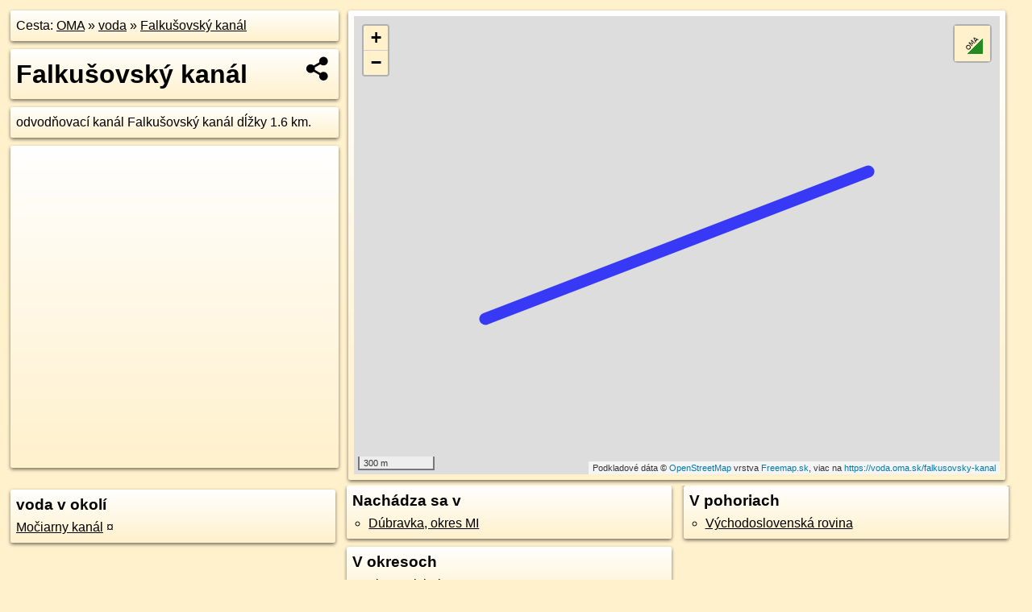

--- FILE ---
content_type: application/javascript; charset=utf-8
request_url: https://data.oma.sk/api.php?osm_id=falkusovsky-kanal&tabulka=voda&simplified=yes&callback=jQuery36102544545181808291_1768995607511
body_size: 212
content:
jQuery36102544545181808291_1768995607511([
{"type": "Feature",
 "properties": {"name":"Falkušovský kanál","description":"<h2><a target='_BLANK' href='https://voda.oma.sk/falkusovsky-kanal'>Falkušovský kanál</a></h2>odvodňovací kanál Falkušovský kanál dĺžky 1.6&nbsp;km.","uri":"https://voda.oma.sk/falkusovsky-kanal","copyright":"poskytuje https://www.oma.sk (c) prispievatelia Openstreetmap, šírené pod licenciou ODbL ( https://www.openstreetmap.org/copyright ): http://wiki.freemap.sk/Licencia"},
 "geometry": {"type":"LineString","coordinates":[[21.86228,48.62029],[21.87319,48.62305],[21.88007,48.6248],[21.88265,48.62547]]}}])